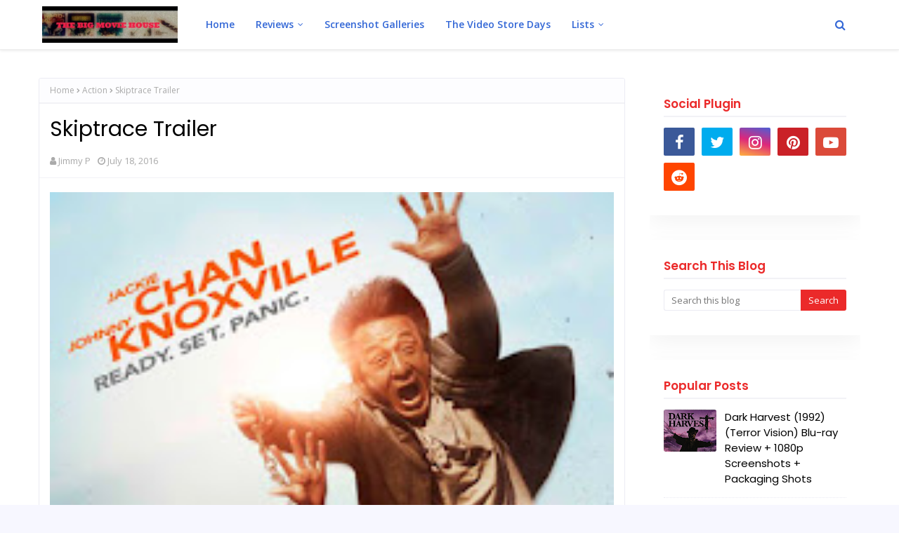

--- FILE ---
content_type: text/html; charset=utf-8
request_url: https://www.google.com/recaptcha/api2/aframe
body_size: 267
content:
<!DOCTYPE HTML><html><head><meta http-equiv="content-type" content="text/html; charset=UTF-8"></head><body><script nonce="wksKQTSyGpYja7Ip6lKS-w">/** Anti-fraud and anti-abuse applications only. See google.com/recaptcha */ try{var clients={'sodar':'https://pagead2.googlesyndication.com/pagead/sodar?'};window.addEventListener("message",function(a){try{if(a.source===window.parent){var b=JSON.parse(a.data);var c=clients[b['id']];if(c){var d=document.createElement('img');d.src=c+b['params']+'&rc='+(localStorage.getItem("rc::a")?sessionStorage.getItem("rc::b"):"");window.document.body.appendChild(d);sessionStorage.setItem("rc::e",parseInt(sessionStorage.getItem("rc::e")||0)+1);localStorage.setItem("rc::h",'1767984708340');}}}catch(b){}});window.parent.postMessage("_grecaptcha_ready", "*");}catch(b){}</script></body></html>

--- FILE ---
content_type: text/plain
request_url: https://www.google-analytics.com/j/collect?v=1&_v=j102&a=896671893&t=pageview&_s=1&dl=https%3A%2F%2Fwww.thebigmoviehouse.com%2F2016%2F07%2Fskiptrace-trailer.html&ul=en-us%40posix&dt=Skiptrace%20Trailer&sr=1280x720&vp=1280x720&_u=IEBAAEABAAAAACAAI~&jid=5333556&gjid=1900087176&cid=1531969022.1767984706&tid=UA-84582725-1&_gid=620111973.1767984706&_r=1&_slc=1&z=2141474796
body_size: -453
content:
2,cG-4KDZKCVM8K